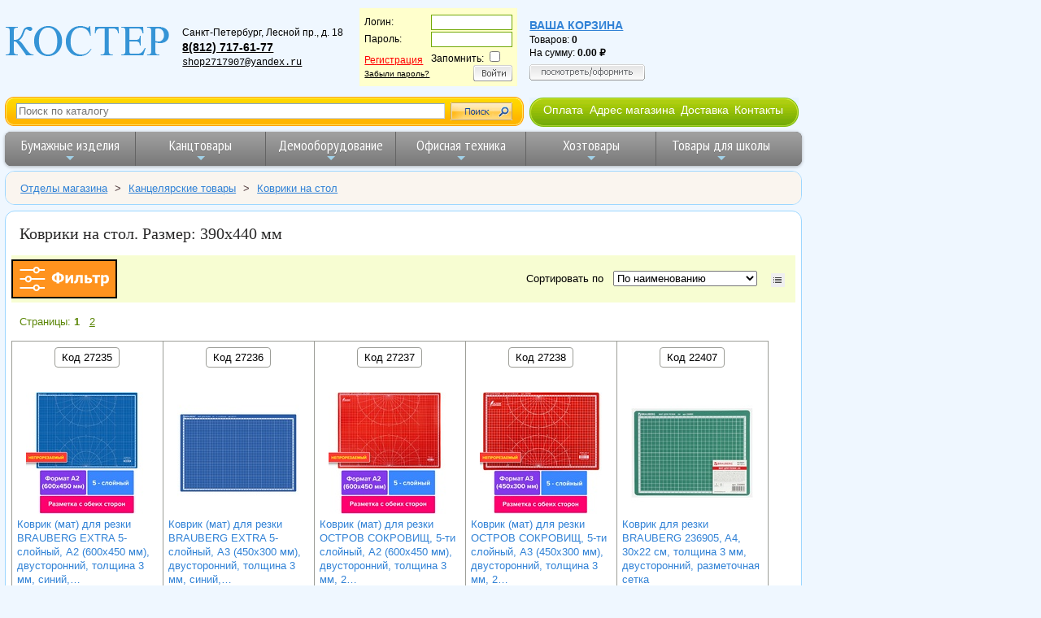

--- FILE ---
content_type: text/html; charset=UTF-8
request_url: https://www.shop.kostyor.ru/filter/696-4051/
body_size: 11355
content:
<!doctype html>
<html lang="ru">
<head prefix="og: http://ogp.me/ns# fb: http://ogp.me/ns/fb# product: http://ogp.me/ns/product#">

    <!-- Global site tag (gtag.js) - Google Analytics
    <script async src="https://www.googletagmanager.com/gtag/js?id=UA-158528510-2"></script>
    <script>
        window.dataLayer = window.dataLayer || [];
        function gtag(){dataLayer.push(arguments);}
        gtag('js', new Date());

        gtag('config', 'UA-158528510-2');
    </script>-->
    <!-- Global site tag (gtag.js) - Google Analytics -->
    <script async src="https://www.googletagmanager.com/gtag/js?id=G-7KE9583M0W"></script>
    <script>
        window.dataLayer = window.dataLayer || [];
        function gtag(){dataLayer.push(arguments);}
        gtag('js', new Date());

        gtag('config', 'G-7KE9583M0W');
    </script>

    <title>Коврики на стол. Размер: 390х440 мм</title>
    <meta charset="utf-8" />
    <meta name="viewport" content="width=device-width, initial-scale=1">
    <link rel="icon" href="https://shop.kostyor.ru/favicon.svg" type="image/svg" />
        <meta name="description" content="Коврики на стол. Размер: 390х440 мм">
    <link rel="next" href="https://www.shop.kostyor.ru/filter/696-4051/page/2/"/>
<link rel="canonical" href="https://www.shop.kostyor.ru/filter/696-4051/"/>
    <meta name="yandex-verification" content="2a70fcbc6dff2ac7" />
    <link rel="stylesheet" href="/styles/main1610701232974.css" />
    <link rel="stylesheet" href="/styles/Vendor/vendor1615543076714.css" />
    <link rel="preconnect" href="https://fonts.gstatic.com">
    <link href="https://fonts.googleapis.com/css2?family=Marmelad&amp;family=PT+Sans+Narrow:wght@400;700&amp;display=swap" rel="stylesheet">
    <script src="https://ajax.googleapis.com/ajax/libs/jquery/3.4.1/jquery.min.js"></script>
    <script src="/js/jquery-ui-1.12.1/jquery-ui.min.js"></script>

    <!-- разрешить элементы HTML5 в IE7+8 -->
    <!--[if lt IE 9]>
    <script src="/js/html5shiv.min.js"></script>
    <![endif]-->

</head>
<body>
<div class="page-wrapper-wo-lft-menu">
    <div class="main-head">
        
<div style="display: flex; flex-flow: row wrap; align-items: center; align-content: flex-start; background-color: #eff7ff; width: 100%;">
    <div itemscope itemtype="https://schema.org/Organization" style="display: flex; flex-flow: row wrap; align-items: center;">
        <a itemprop="url" href="https://www.shop.kostyor.ru/">
            <img itemprop="logo" srcset="/img/logo-90w.png 90w,
                                         /img/logo-130w.png 130w,
                                         /img/logo-204w.png 204w"
                                 sizes="(max-width: 480px) 90px,
                                        (max-width: 1279px) 130px,
                                        204px"
                 src="/img/logo.gif" alt="логотип ООО &laquo;КОСТЕР&raquo;"
                 style="border: none;">
        </a>
        <meta itemprop="name" content="ООО&nbsp;&laquo;КОСТЕР&raquo;" />
        <div id="address">
            <div itemprop="address" itemscope itemtype="https://schema.org/PostalAddress">
                <span itemprop="addressLocality">Санкт-Петербург</span>,
                <span itemprop="streetAddress">Лесной пр., д. 18</span><br>
            </div>
            <span itemprop="telephone" style="font-size: 1.2em"><a href="tel:+78127176177">8(812)&nbsp;717-61-77</a></span>
            <!--<span itemprop="telephone" style="font-size: 1.2em"><a href="tel:+79119216210">8 (911) 921-62-10</a></span>--><br>
            <!--<span itemprop="telephone" style="font-size: 1.2em"><a href="tel:88002014416">8 800 201-44-16</a></span><br>-->
            <a href="mailto:shop2717907@yandex.ru" itemprop="email" style="font-weight: normal; font-family: Courier, 'Courier New', serif;">shop2717907@yandex.ru</a>
        </div>
    </div>


    <div id="address1">
<form action="/" method="post" id="login_form">
<input type="hidden" name="c" value="choise">
<table border="0" cellpadding="1" cellspacing="0">
		<tr>
			<td>Логин:</td>
			<td><input type="text" name="login" style="border:1px solid #73aa07;background: #fff;color:#1c1c1c;width:100px"></td>
		</tr><tr>
			<td>Пароль:</td>
			<td><input type="password" name="password" style="border:1px solid #73aa07;background: #fff;color:#1c1c1c;width:100px"></td>
		</tr>
		<tr>
			<td><a href="/?c=reg" class="register">Регистрация</a><br>
			<a style="color:#000;font-size:10px;text-decoration:underline" href="/?c=pass-restore">Забыли пароль?</a>
			</td>
			<td>Запомнить:
			<input type="checkbox" name="remember"><br>
			<div align="right"><a href="#" onclick="document.getElementById('login_form').submit();"><img src="/img/login_btn.png" onmouseover="this.src='/img/login_btn_hover.png';" onmouseout="this.src='/img/login_btn.png';" alt="Войти" title="Войти" border="0"></a></div>
			</td>
		</tr>
	</table></form></div>
    <div id="address2"><a href="/?c=korzina" class="korzina">Ваша корзина</a><br>Товаров: <span style="font-weight: bold;" id="qty_in_basket">0</span><br>
На сумму: <span class="price price--basket" style="font-weight: bold;" id="basket_sum">0.00</span><br/>
<a style="position: relative; display: block; padding-top: 6px;" href="/?c=korzina">
    <img border="0" src="/img/show_cart_btn.png"
         onmouseover="this.src='/img/show_cart_btn_hover.png';"
         onmouseout="this.src='/img/show_cart_btn.png';"
         alt="Посмотреть/оформить">
</a></div>
</div>

<div style="display: flex; flex-wrap: wrap; margin-top: .5em; margin-bottom: .5em;">

    <form class="site-search-form" action="/">
        <img src="/img/s_bg1.gif">
        <input type="hidden" name="c" value="search">
        <input id="autocomplete" class="text site-search-form__autocomplete" name="what" placeholder="Поиск по каталогу">
        <input type="submit" value="">
        <img src="/img/s_bg2.gif">
    </form>

    <nav class="about-menu-container">
        <img src="/img/hmenu1.jpg" alt="menu decoration image">
        <ul class="about-menu">
            <li><a href="/help.php">Оплата</a></li>
            <li><a href="/samovyvoz.php">Адрес магазина</a></li>
            <li><a href="/dostavka.php">Доставка</a></li>
            <li><a href="/about.php">Контакты</a></li>
        </ul>
        <img src="/img/hmenu2.jpg" alt="menu decoration image">
    </nav>
</div>
<nav class="main-nav" role="navigation" style="max-width: 980px;">

    <!-- Mobile menu toggle button (hamburger/x icon) -->
    <input id="main-menu-state" type="checkbox" />
    <label class="main-menu-btn" for="main-menu-state">
        <span class="main-menu-btn-icon"></span> Toggle main menu visibility
    </label>

    <ul id="main-menu" class="sm sm-blue">
        <li class="has-mega-menu"><a href="/cat_paper.php">Бумажные изделия</a>
            <ul class="mega-menu">
                <li>
                    <div class="column-1-3">
                        <ul>
                            <li><a href="/?part=100&amp;c=view">Бумага для оргтехники</a></li>
                            <li><a href="/?part=106&amp;c=view">Бумага писчая</a></li>
                            <li><a href="/?part=81&amp;c=view">Калька</a></li>
                            <li><a href="/?part=687&amp;c=view">Миллиметровка</a></li>
                            <li><a href="/?part=154&amp;c=view">Бумага копировальная</a></li>
                            <li><a href="/?part=101&amp;c=view">Бумага для плоттеров</a></li>
                            <li><a href="/?part=649&amp;c=view">Ватман</a></li>
                            <li><a href="/?part=122&amp;c=view">Фотобумага</a></li>
                            <li><a href="/?part=369&amp;c=view">Дизайн-бумага</a></li>
                        </ul>
                        <ul>
                            <li><a href="/?part=674&amp;c=view">Бумага цветная для творчества</a></li>
                            <li><a href="/?part=672&amp;c=view">Альбомы для рисования</a></li>
                            <li><a href="/?part=686&amp;c=view">Папки для рисования</a></li>
                            <li><a href="/?part=648&amp;c=view">Папки для черчения</a></li>
                        </ul>
                    </div>
                    <div class="column-1-3">
                        <ul>
                            <li><a href="/?part=68&amp;c=view">Тетради</a></li>
                            <li><a href="/?part=60&amp;c=view">Блокноты</a></li>
                            <li><a href="/?part=774&amp;c=view">Блокноты для флипчартов</a></li>
                        </ul>
                        <ul>
                            <li><a href="/?part=115&amp;c=view">Книги канцелярские</a></li>
                            <li><a href="/includes/include115.php?part=115&amp;pr=7">Книги специализированные</a></li>
                        </ul>
                        <ul>
                            <li><a href="/catalog/self-adhesive-labels/">Самоклеящиеся этикетки</a></li>
                        </ul>
                        <ul>
                            <li><a href="/?part=83&amp;c=view">Конверты и почтовые пакеты</a></li>
                        </ul>
                        <ul>
                            <li><a href="/?part=69&amp;c=view">Бланки бухгалтерские</a></li>
                        </ul>
                    </div>
                    <div class="column-1-3">
                        <ul>
                            <li><a href="/?part=63&amp;c=view">Ежедневники</a></li>
                            <li><a href="/includes/include63.php?part=63&amp;pr=7">Еженедельники</a></li>
                        </ul>
                        <ul>
                            <li><a href="/?part=74&amp;c=view">Алфавитные, телефонные книги</a></li>
                        </ul>
                        <ul>
                            <li><a href="/?part=75&amp;c=view">Бумага для записей</a></li>
                            <li><a href="/?part=166&amp;c=view">Стикеры</a></li>
                        </ul>
                        <ul>
                            <li><a href="/?part=82&amp;c=view">Календари</a></li>
                        </ul>
                        <ul>
                            <li><a href="/?part=109&amp;c=view">Чековая лента</a></li>
                        </ul>
                        <ul>
                            <li><a href="/?part=17&amp;c=view">Открытки, грамоты и дипломы</a></li>
                        </ul>
                        <ul>
                            <li><a href="/?part=749&amp;c=view">Бумага для факса</a></li>
                        </ul>
                    </div>
                </li>
            </ul>
        </li>
        <li class="has-mega-menu"><a href="/cat_kanc.php">Канцтовары</a>
            <ul class="mega-menu">
                <li>
                    <div class="column-1-3">
<!--                        <h2>КАНЦЕЛЯРСКИЕ МЕЛОЧИ</h2>-->
                        <ul>
                            <li><a href="/?part=670&amp;c=view">Зажимы для бумаг</a></li>
                            <li><a href="/?part=187&amp;c=view">Кнопки</a></li>
                            <li><a href="/?part=646&amp;c=view">Скобы для степлера</a></li>
                            <li><a href="/?part=145&amp;c=view">Скрепки</a></li>
                            <li><a href="/?part=653&amp;c=view">Резинки для денег</a></li>
                            <li><a href="/?part=620&amp;c=view">Шилья</a></li>
                        </ul>
<!--                        <h2>КОНТОРСКОЕ ОБОРУДОВАНИЕ</h2>-->
                        <ul>
                            <li><a href="/?part=73&amp;c=view">Дыроколы</a></li>
                            <li><a href="/?part=158&amp;c=view">Степлеры</a></li>
                            <li><a href="/?part=647&amp;c=view">Антистеплеры</a></li>
                            <li><a href="/?part=153&amp;c=view">Ножницы</a></li>
                            <li><a href="/?part=745&amp;c=view">Ножи канцелярские</a></li>
                            <li><a href="/?part=88&amp;c=view">Точилки</a></li>
                        </ul>
                    </div>

                    <div class="column-1-3">
<!--                        <h2><a href="/cat-writing-tools.php">ПИСЬМЕННЫЕ ПРИНАДЛЕЖНОСТИ</a></h2>-->
                        <ul>
                            <li><a href="/cat-writing-tools.php">Письменные принадлежности</a></li>
                        </ul>
                        <ul>
                            <li style="margin-bottom: 5px;"><a href="/catalog/pens/">Ручки</a></li>
                            <li style="margin-bottom: 5px;"><a href="/catalog/pencils/">Карандаши</a></li>
                            <li style="margin-bottom: 5px;"><a href="/categories-static/markers.php">Маркеры</a></li>
                            <li style="margin-bottom: 5px;"><a href="/?part=192&amp;c=view">Фломастеры</a></li>
                            <li><a href="/?part=193&amp;c=view">Текстовыделители</a></li>
                        </ul>
                        <ul>
                            <li><a href="/?part=147&amp;c=view">Стержни для ручек</a></li>
                            <li><a href="/?part=698&amp;c=view">Чернила</a></li>
                        </ul>
<!--                        <h2>КОРРЕКТИРУЮЩИЕ СРЕДСТВА</h2>-->
                        <ul>
                            <li><a href="/?part=114&amp;c=view">Корректоры для текста</a></li>
                        </ul>
                        <ul>
                            <li><a href="/catalog/glue/">Клей</a></li>
                            <li><a href="/catalog/adhesive-tapes/">Клейкие ленты и диспенсеры</a></li>
                        </ul>
                    </div>
                    <div class="column-1-3">
                        <ul>
                            <li><a href="/?c=tree&amp;category=286">Папки</a></li>
                            <li><a href="/?part=183&amp;c=view">Файлы</a></li>
                            <li><a href="/?part=66&amp;c=view">Планшеты</a></li>
                            <li><a href="/?part=667&amp;c=view">Короба архивные</a></li>
                        </ul>

<!--                        <h2>НАСТОЛЬНЫЕ АКСЕССУАРЫ</h2>-->
                        <ul>
                            <li><a href="/?part=144&amp;c=view">Настольные наборы</a>
                            <li><a href="/?part=750&amp;c=view">Подставки для канц. принадлежностей</a></li>
                            <li><a href="/?part=696&amp;c=view">Коврики на стол</a></li>
                            <li><a href="/?part=86&amp;c=view">Лотки и накопители для бумаг</a></li>
                            <li><a href="/?c=tree&amp;category=300">Картотеки</a></li>
                        </ul>
                        <ul style="margin-top: 15px; margin-bottom: 15px;">
                            <li><a href="/catalog/pechati-i-shtampy/">Штемпельная продукция</a></li>
                        </ul>
                    </div>
                </li>
            </ul>
        </li>
        <li class="has-mega-menu"><a href="/cat_board.php">Демооборудование</a>
            <ul class="mega-menu">
                <li>
                    <div class="column-1-3">
                        <h2>ОФИСНЫЕ ДОСКИ</h2>
                        <ul>
                            <li><a href="/?part=148&amp;c=view">Магнитно-маркерные доски</a></li>
                            <li><a href="/includes/include148.php?part=148&amp;pr=9">Поворотные двухсторонние вращающиеся</a></li>
                            <li><a href="/?part=639&amp;c=view">Школьные меловые доски</a></li>
                            <li><a href="/?part=638&amp;c=view">Стеклянные доски</a></li>
                            <li><a href="/?part=747&amp;c=view">Пробковые доски</a></li>
                            <li><a href="/?part=197&amp;c=view">Флипчарты</a></li>
                            <li><a href="/includes/include148.php?part=148&amp;pr=14">Доски для детей</a></li>
                            <li><a href="/categories-static/board-accessories.php">Принадлежности для досок</a></li>
                        </ul>
                    </div>
                    <div class="column-1-3">
                        <ul>
                            <li><a href="/?part=690&amp;c=view">Бейджи</a></li>
                            <li><a href="/?part=176&amp;c=view">Демонстрационные системы</a></li>
                            <li><a href="/includes/include176.php?part=176&amp;pr=11">Стенды для информации</a></li>
                            <li><a href="/includes/include176.php?part=176&amp;pr=25">Информационные таблички</a></li>
                            <li><a href="/includes/include176.php?part=176&amp;pr=3">Держатели для ценника</a></li>
                            <li><a href="/includes/include176.php?part=176&amp;pr=1">Подставки настольные</a></li>
                            <li><a href="/includes/include176.php?part=176&amp;pr=2">Карманы настенные</a></li>
                            <li><a href="/?part=208&amp;c=view">Рамки для сертификатов</a></li>
                        </ul>
                    </div>
                    <div class="column-1-3">
                        <ul>
                            <li><a href="/?part=7&amp;c=view">Экраны для проекторов</a></li>
                            <li><a href="/includes/include176.php?part=176&amp;pr=12">Указки лазерные</a></li>
                        </ul>
                    </div>
                </li>
            </ul>
        </li>
        <li class="has-mega-menu"><a href="/cat_office.php">Офисная техника</a>
            <ul class="mega-menu">
                <li>
                    <div class="column-1-3">
                        <h2><a href="/?part=6&amp;c=view">КАЛЬКУЛЯТОРЫ</a></h2>
                        <ul>
                                    <li><a href="/filter/6-2740/">Настольные</a></li>
                                    <li><a href="/filter/6-2743/">Карманные</a></li>
                                    <li><a href="/filter/6-2745/">Инженерные</a></li>
                                    <li><a href="/filter/6-2746/">С печатающим устройством</a></li>
                                    <li><a href="/filter/6-6529/">Ролики для калькуляторов</a></li>
                        </ul>
<br>
                        <ul>
                            <li><a href="/?part=54&amp;c=view">Батарейки, аккумуляторы</a></li>
                        </ul>
                    </div>
                    <div class="column-1-3">
                        <h2><a href="/?c=tree&amp;category=388">КОМПЬЮТЕРНЫЕ АКСЕССУАРЫ</a></h2>
                        <ul>
                            <li><a href="/?part=142&amp;c=view">Компакт-диски</a></li>
                            <li><a href="/?part=52&amp;c=view">USB Flash память</a></li>
                        </ul>
                        <h2><a href="/?c=tree&amp;category=445">ТОРГОВОЕ ОБОРУДОВАНИЕ</a></h2>
                        <ul>
                            <li><a href="/?part=59&amp;c=view">Этикет-пистолеты</a></li>
                            <li><a href="/?part=224&amp;c=view">Этикет-лента для этикет-пистолета</a></li>
                            <li><a href="/?part=206&amp;c=view">Ролики красящие для этикет-пистолета</a></li>
                        </ul>
                        <ul>
                            <li><a href="/?part=223&amp;c=view">Этикет-принтеры</a></li>
                            <li><a href="/?part=207&amp;c=view">Картриджи для этикет-принтеров</a></li>
                            <li><a href="/?part=449&amp;c=view">Термоэтикетки</a></li>
                        </ul>
                    </div>
                    <div class="column-1-3">
                        <h2><a href="/cat_pereplet.php">ОБОРУДОВАНИЕ ДЛЯ ПЕРЕПЛЕТА</a></h2>
                        <ul><li><a href="/?part=185&amp;c=view">Переплетные машины</a></li></ul>
                        <ul><li><a href="/?part=171&amp;c=view">Обложки для переплета</a></li></ul>
                        <ul><li><a href="/?part=188&amp;c=view">Пружины для переплета</a></li></ul>
                        <ul><li><a href="/?part=186&amp;c=view">Ламинаторы</a></li></ul>
                        <ul><li><a href="/?part=175&amp;c=view">Пленка для ламинирования</a></li></ul>
                        <ul><li><a href="/?part=203&amp;c=view">Резаки для бумаги</a></li></ul>
                      </div>
                </li>
            </ul>
        </li>
        <li class="has-mega-menu"><a href="/?c=tree&amp;category=4">Хозтовары</a>
            <ul class="mega-menu">
                <li>
                    <div class="column-1-3">
                        <h2><a href="/?c=tree&amp;category=274">БУМАЖНАЯ ПРОДУКЦИЯ И ДЕРЖАТЕЛИ</a></h2>
                        <ul>
                            <li><a href="/?part=155&amp;c=view">Туалетная бумага офисно-бытовая</a></li>
                            <li><a href="/?part=766&amp;c=view">Туалетная бумага профессиональная</a></li>
                            <li><a href="/?part=404&amp;c=view">Полотенца бумажные бытовые</a></li>
                            <li><a href="/?part=405&amp;c=view">Полотенца бумажные профессиональные</a></li>
                            <li><a href="/?part=403&amp;c=view">Салфетки бумажные для сервировки стола</a></li>
                            <li><a href="/?part=275&amp;c=view">Бумажные скатерти</a></li>
                        </ul>
                        <h2><a href="/?c=tree&amp;category=5">БЫТОВАЯ И ПРОФЕССИОНАЛЬНАЯ ХИМИЯ</a></h2>
                        <ul>
                            <li><a href="/?c=tree&amp;category=367">Освежители воздуха</a></li>
                            <li><a href="/?c=tree&amp;category=2">Профессиональная химия</a></li>
                            <li><a href="/?c=tree&amp;category=8">Средства для кухни</a></li>
                            <li><a href="/?part=9&amp;c=view">Средства для сантехники и кафеля</a></li>
                            <li><a href="/?c=tree&amp;category=439">Стиральные порошки и кондиционеры</a></li>
                            <li><a href="/?c=tree&amp;category=3">Чистящие средства</a></li>
                        </ul>
                    </div>
                    <div class="column-1-3">
                        <h2><a href="/?c=tree&amp;category=402">МЫЛО</a></h2>
                        <ul>
                            <li><a href="/?part=242&amp;c=view">Дозаторы и картриджи с мылом</a></li>
                            <li><a href="/?part=241&amp;c=view">Жидкое мыло</a></li>
                            <li><a href="/?part=170&amp;c=view">Мыло твердое</a></li>
                        </ul>
                        <h2><a href="/?c=tree&amp;category=236">КОСМЕТИКА И УХОД ЗА ТЕЛОМ</a></h2>
                        <ul>
                            <li><a href="/?c=tree&amp;category=55">Ватные и бумажные изделия</a></li>
                            <li><a href="/?part=35&amp;c=view">Антисептические средства</a></li>
                        </ul>
                        <h2><a href="/?c=tree&amp;category=309">ПОСУДА И АКСЕССУАРЫ</a></h2>
                        <ul>
                            <li><a href="/?part=143&amp;c=view">Одноразовая посуда</a></li>
                        </ul>
                        <h2><a href="/?c=tree&amp;category=273">ПАКЕТЫ И ЕМКОСТИ ДЛЯ МУСОРА</a></h2>
                        <ul>
                            <li><a href="/?part=157&amp;c=view">Корзины для бумаг</a></li>
                            <li><a href="/?part=209&amp;c=view">Пакеты для мусора</a></li>
                            <li><a href="/?part=278&amp;c=view">Ведра для бытового мусора</a></li>
                        </ul>
                    </div>
                    <div class="column-1-3">
                        <h2><a href="/?c=tree&amp;category=14">УБОРОЧНЫЙ ИНВЕНТАРЬ</a></h2>
                        <ul>
                            <li><a href="/?c=tree&amp;category=174">Губки и салфетки для кухни</a></li>
                            <li><a href="/?part=210&amp;c=view">Инвентарь для мытья стекол</a></li>
                            <li><a href="/?part=261&amp;c=view">Инвентарь для туалетов и ванных комнат</a></li>
                            <li><a href="/?c=tree&amp;category=252">Инвентарь для уборки пола</a></li>
                            <li><a href="/?c=tree&amp;category=272">Перчатки и рукавицы</a></li>
                            <li><a href="/?part=248&amp;c=view">Технические ткани и полотенца</a></li>
                        </ul>
                        <ul>
                            <li><a href="/?c=tree&amp;category=264">Товары для уборки улиц</a></li>
                            <li><a href="/?c=tree&amp;category=392">Спецодежда</a></li>
                            <li><a href="/?c=tree&amp;category=361">Электротовары и свет</a></li>
                        </ul>
                        <h2><a href="/?c=tree&amp;category=280">ТОВАРЫ ДЛЯ УПАКОВКИ</a></h2>
                        <ul style="margin-top: 25px;">
                            <li><a href="/?part=776&amp;c=view" >Маски медицинские</a></li>
                        </ul>
                    </div>
                </li>
            </ul>
        </li>
        <li class="has-mega-menu"><a href="/categories-static/school.php">Товары для школы</a>
            <ul class="mega-menu">
                <li>
                    <div class="column-1-3">
                        <ul>
                            <li><a href="/includes/include68.php?part=68&amp;pr=16">Тетради</a></li>
                            <li><a href="/?part=629&amp;c=view">Папки для тетрадей</a></li>
                            <li><a href="/?part=679&amp;c=view">Папки для рисунков, чертежей и нот</a></li>
                            <li><a href="/?part=661&amp;c=view">Обложки для тетрадей и учебников</a></li>
                            <li><a href="/?part=725&amp;c=view">Дневники школьные</a></li>
                            <li><a href="/?part=166&amp;c=view">Бумага для заметок</a></li>
                            <li><a href="/?part=641&amp;c=view">Расписания уроков</a></li>
                            <li><a href="/?part=726&amp;c=view">Классные журналы</a></li>
                        </ul>
                        <h2><a href="/cat-writing-tools.php">ПИСЬМЕННЫЕ ПРИНАДЛЕЖНОСТИ</a></h2>
                        <ul>
                            <li><a href="/catalog/pencils/">Карандаши</a></li>
                            <li><a href="/?part=67&amp;c=view">Ручки</a></li>
                            <li><a href="/categories-static/markers.php">Маркеры</a></li>
                            <li><a href="/?part=192&amp;c=view">Фломастеры</a></li>
                            <li><a href="/?part=193&amp;c=view">Текстовыделители</a></li>
                        </ul>
                        <ul>
                            <li><a href="/?part=147&amp;c=view">Стержни</a></li>
                            <li><a href="/?part=698&amp;c=view">Чернила</a></li>
                        </ul>
                    </div>
                    <div class="column-1-3">
                        <h2><a href="/categories-static/art.php">ТОВАРЫ ДЛЯ ТВОРЧЕСТВА</a></h2>
                        <ul>
                            <li><a href="/catalog/drawing/">Принадлежности для рисования</a></li>
                            <li><a href="/?part=674&amp;c=view">Бумага цветная для творчества</a></li>
                            <li><a href="/?part=669&amp;c=view">Картон</a></li>
                            <li><a href="/catalog/glue/">Клей</a></li>
                            <li><a href="/?part=676&amp;c=view">Мел</a></li>
                            <li><a href="/?part=153&amp;c=view">Ножницы</a></li>
                            <li><a href="/?part=745&amp;c=view">Ножи канцелярские</a></li>
                            <li><a href="/?part=671&amp;c=view">Пластилин</a></li>
                        </ul>
                        <h2><a href="/?part=144&amp;c=view">НАСТОЛЬНЫЕ АКСЕССУАРЫ</a></h2>
                        <ul>
                            <li><a href="/?part=756&amp;c=view">Подставки для книг</a></li>
                            <li><a href="/?part=750&amp;c=view">Подставки для карандашей</a></li>
                            <li><a href="/?part=697&amp;c=view">Канцелярские наборы</a></li>
                            <li><a href="/?part=696&amp;c=view">Коврики на стол</a></li>
                        </ul>
                        <ul>
                            <li><a href="/?part=6&amp;c=view">Калькуляторы</a></li>
                        </ul>
                    </div>
                    <div class="column-1-3">
                        <h2><a href="/catalog/prinadlezhnosti-dlya-chercheniya/">ПРИНАДЛЕЖНОСТИ ДЛЯ ЧЕРЧЕНИЯ</a></h2>
                        <ul>
                            <li><a href="/?part=649&amp;c=view">Ватман</a></li>
                            <li><a href="/?part=677&amp;c=view">Готовальни, циркули</a></li>
                            <li><a href="/?part=652&amp;c=view">Грифели</a></li>
                            <li><a href="/?part=81&amp;c=view">Калька</a></li>
                            <li><a href="/catalog/pencils/">Карандаши</a></li>
                            <li><a href="/?part=165&amp;c=view">Ластики, стирательные резинки</a></li>
                            <li><a href="/includes/include116.php?part=116&amp;pr=37">Линейки</a></li>
                            <li><a href="/?part=648&amp;c=view">Папки для черчения</a></li>
                            <li><a href="/?part=88&amp;c=view">Точилки</a></li>
                            <li><a href="/?part=764&amp;c=view">Тубусы</a></li>
                            <li><a href="/?part=748&amp;c=view">Тушь чертежная</a></li>
                            <li><a href="/?part=757&amp;c=view">Чертежные доски</a></li>
                        </ul>
                        <ul>
                            <li><a href="/?part=755&amp;c=view">Пеналы</a></li>
                        </ul>
                    </div>
                </li>
            </ul>
        </li>
    </ul>
</nav>


    </div>


        <nav class="nav-breadcrumbs">
    <div class="outer" style="margin: 0; padding: 0;">
         <ul class="breadcrumbs" itemscope itemtype="https://schema.org/BreadcrumbList">
            <li itemprop="itemListElement" itemscope itemtype="https://schema.org/ListItem">
            <a itemprop="item" href="/">
                <span itemprop="name">Отделы магазина</span>
                <meta itemprop="position" content="1">
            </a>
                            <span style="padding: 0;">&gt;</span>
                    </li>
            <li itemprop="itemListElement" itemscope itemtype="https://schema.org/ListItem">
            <a itemprop="item" href="/cat_kanc.php">
                <span itemprop="name">Канцелярские товары</span>
                <meta itemprop="position" content="2">
            </a>
                            <span style="padding: 0;">&gt;</span>
                    </li>
            <li itemprop="itemListElement" itemscope itemtype="https://schema.org/ListItem">
            <a itemprop="item" href="/?part=696&amp;c=view">
                <span itemprop="name">Коврики на стол</span>
                <meta itemprop="position" content="3">
            </a>
                    </li>
    </ul>    </div>
</nav>
       
<nav class="side">
    </nav><!-- конец left menu -->

<div class="content">
    <div class="outer">
    <h1>Коврики на стол. Размер: 390х440 мм</h1>

<div class="products-sort-header">
        <button class="btn__filter" onclick="showFilter();"></button>
        <div>
        <label for="sortKind">Сортировать по&nbsp;&nbsp;</label>
        <select id="sortKind" onchange="sort(this);">
            <option value="0" >По наименованию</option>
            <option value="ASC" >Цене, сначала недорогие</option>
            <option value="DESC" >Цене, сначала дорогие</option>
        </select>
                <button class="btn__products-view-mode btn__products-view-mode--list" value="table" onclick="changeViewMode(this.value)"></button>

    </div>
</div>
        <div class="pages">
        <span>Страницы: </span>
                                    <strong>1</strong>
            &nbsp;
                                    <a class="page" href="/filter/696-4051/page/2/">2</a>
            &nbsp;
            </div>
<script src="/js/main.js"></script>
                                                                                        <div class="sort_table">
    <button class="copy-to-clipboard-button" data-product-id="27235" onclick="copyIdToClipboard(this)">Код 27235</button>
    <br/>
            <a href="/images/cat/696/fs/27235.jpg" class="with-caption image-link"
           title="Коврик (мат) для резки BRAUBERG EXTRA 5-слойный, А2 (600х450 мм), двусторонний, толщина 3 мм, синий,&hellip;">
            <img src="/images/cat/696/s150/27235.jpg" class="img-width-150"
                 alt="Коврик (мат) для резки BRAUBERG EXTRA 5-слойный, А2 (600х450 мм), двусторонний, толщина 3 мм, синий,&hellip;">
        </a>
        <a href="/?view=27235&amp;c=detail" class="tiles-product-name">Коврик (мат) для резки BRAUBERG EXTRA 5-слойный, А2 (600х450 мм), двусторонний, толщина 3 мм, синий,&hellip;</a>
            <p class="minor-description minor-description--tiles">В упаковке: 12 шт.</p>
                <div style="position: absolute; bottom: 3px;">
                        <span id="price27235" data-product-id="27235" class="price" style="display: block; margin-bottom: 3px;">1300.00</span>
            <p class="minor-description" style="text-indent: 0; margin: 0;">Цена за штуку</p>
                            <div id="responseDisplay27235" class="add-to-basket-group">
                    <div class="numstepper" id="ns27235" style="display: inline-block; margin-top: .5rem;">
                        <input id="qty27235" type="number" min="1" step="1" data-product-id="27235"
                                >
                    </div>
                    <input type="image" src="/img/btn-add-to-basket.gif" id="btnAddToBasket27235"
                           alt="Положить в корзину" title="Положить в корзину"
                           onclick="let qty = document.getElementById('qty27235').value; addToBasket(27235, qty);">
                </div>
                    </div>
    </div>
<script>
    productsOnPageData[27235] =
        {
            "productId": 27235,
            "packageQty": 12,
            "minSaleQty": 1,
            "discountQuantities": [0, 0, 0],
            "price": 1300,
            "discountPrices": [0, 0, 0],
            "UnitName": "шт."
        };
</script>                                            <div class="sort_table">
    <button class="copy-to-clipboard-button" data-product-id="27236" onclick="copyIdToClipboard(this)">Код 27236</button>
    <br/>
            <a href="/images/cat/696/fs/27236.jpg" class="with-caption image-link"
           title="Коврик (мат) для резки BRAUBERG EXTRA 5-слойный, А3 (450х300 мм), двусторонний, толщина 3 мм, синий,&hellip;">
            <img src="/images/cat/696/s150/27236.jpg" class="img-width-150"
                 alt="Коврик (мат) для резки BRAUBERG EXTRA 5-слойный, А3 (450х300 мм), двусторонний, толщина 3 мм, синий,&hellip;">
        </a>
        <a href="/?view=27236&amp;c=detail" class="tiles-product-name">Коврик (мат) для резки BRAUBERG EXTRA 5-слойный, А3 (450х300 мм), двусторонний, толщина 3 мм, синий,&hellip;</a>
            <p class="minor-description minor-description--tiles">В упаковке: 12 шт.</p>
                <div style="position: absolute; bottom: 3px;">
                        <span id="price27236" data-product-id="27236" class="price" style="display: block; margin-bottom: 3px;">680.00</span>
            <p class="minor-description" style="text-indent: 0; margin: 0;">Цена за штуку</p>
                            <div id="responseDisplay27236" class="add-to-basket-group">
                    <div class="numstepper" id="ns27236" style="display: inline-block; margin-top: .5rem;">
                        <input id="qty27236" type="number" min="1" step="1" data-product-id="27236"
                                >
                    </div>
                    <input type="image" src="/img/btn-add-to-basket.gif" id="btnAddToBasket27236"
                           alt="Положить в корзину" title="Положить в корзину"
                           onclick="let qty = document.getElementById('qty27236').value; addToBasket(27236, qty);">
                </div>
                    </div>
    </div>
<script>
    productsOnPageData[27236] =
        {
            "productId": 27236,
            "packageQty": 12,
            "minSaleQty": 1,
            "discountQuantities": [0, 0, 0],
            "price": 680,
            "discountPrices": [0, 0, 0],
            "UnitName": "шт."
        };
</script>                                            <div class="sort_table">
    <button class="copy-to-clipboard-button" data-product-id="27237" onclick="copyIdToClipboard(this)">Код 27237</button>
    <br/>
            <a href="/images/cat/696/fs/27237.jpg" class="with-caption image-link"
           title="Коврик (мат) для резки ОСТРОВ СОКРОВИЩ, 5-ти слойный, А2 (600х450 мм), двусторонний, толщина 3 мм, 2&hellip;">
            <img src="/images/cat/696/s150/27237.jpg" class="img-width-150"
                 alt="Коврик (мат) для резки ОСТРОВ СОКРОВИЩ, 5-ти слойный, А2 (600х450 мм), двусторонний, толщина 3 мм, 2&hellip;">
        </a>
        <a href="/?view=27237&amp;c=detail" class="tiles-product-name">Коврик (мат) для резки ОСТРОВ СОКРОВИЩ, 5-ти слойный, А2 (600х450 мм), двусторонний, толщина 3 мм, 2&hellip;</a>
            <p class="minor-description minor-description--tiles">В упаковке: 18 шт.</p>
                <div style="position: absolute; bottom: 3px;">
                        <span id="price27237" data-product-id="27237" class="price" style="display: block; margin-bottom: 3px;">1080.00</span>
            <p class="minor-description" style="text-indent: 0; margin: 0;">Цена за штуку</p>
                            <div id="responseDisplay27237" class="add-to-basket-group">
                    <div class="numstepper" id="ns27237" style="display: inline-block; margin-top: .5rem;">
                        <input id="qty27237" type="number" min="1" step="1" data-product-id="27237"
                                >
                    </div>
                    <input type="image" src="/img/btn-add-to-basket.gif" id="btnAddToBasket27237"
                           alt="Положить в корзину" title="Положить в корзину"
                           onclick="let qty = document.getElementById('qty27237').value; addToBasket(27237, qty);">
                </div>
                    </div>
    </div>
<script>
    productsOnPageData[27237] =
        {
            "productId": 27237,
            "packageQty": 18,
            "minSaleQty": 1,
            "discountQuantities": [0, 0, 0],
            "price": 1080,
            "discountPrices": [0, 0, 0],
            "UnitName": "шт."
        };
</script>                                            <div class="sort_table">
    <button class="copy-to-clipboard-button" data-product-id="27238" onclick="copyIdToClipboard(this)">Код 27238</button>
    <br/>
            <a href="/images/cat/696/fs/27238.jpg" class="with-caption image-link"
           title="Коврик (мат) для резки ОСТРОВ СОКРОВИЩ, 5-ти слойный, А3 (450х300 мм), двусторонний, толщина 3 мм, 2&hellip;">
            <img src="/images/cat/696/s150/27238.jpg" class="img-width-150"
                 alt="Коврик (мат) для резки ОСТРОВ СОКРОВИЩ, 5-ти слойный, А3 (450х300 мм), двусторонний, толщина 3 мм, 2&hellip;">
        </a>
        <a href="/?view=27238&amp;c=detail" class="tiles-product-name">Коврик (мат) для резки ОСТРОВ СОКРОВИЩ, 5-ти слойный, А3 (450х300 мм), двусторонний, толщина 3 мм, 2&hellip;</a>
            <p class="minor-description minor-description--tiles">В упаковке: 12 шт.</p>
                <div style="position: absolute; bottom: 3px;">
                        <span id="price27238" data-product-id="27238" class="price" style="display: block; margin-bottom: 3px;">600.00</span>
            <p class="minor-description" style="text-indent: 0; margin: 0;">Цена за штуку</p>
                            <div id="responseDisplay27238" class="add-to-basket-group">
                    <div class="numstepper" id="ns27238" style="display: inline-block; margin-top: .5rem;">
                        <input id="qty27238" type="number" min="1" step="1" data-product-id="27238"
                                >
                    </div>
                    <input type="image" src="/img/btn-add-to-basket.gif" id="btnAddToBasket27238"
                           alt="Положить в корзину" title="Положить в корзину"
                           onclick="let qty = document.getElementById('qty27238').value; addToBasket(27238, qty);">
                </div>
                    </div>
    </div>
<script>
    productsOnPageData[27238] =
        {
            "productId": 27238,
            "packageQty": 12,
            "minSaleQty": 1,
            "discountQuantities": [0, 0, 0],
            "price": 600,
            "discountPrices": [0, 0, 0],
            "UnitName": "шт."
        };
</script>                                                                                                                                <div class="sort_table">
    <button class="copy-to-clipboard-button" data-product-id="22407" onclick="copyIdToClipboard(this)">Код 22407</button>
    <br/>
            <a href="/images/cat/696/fs/22407.jpg" class="with-caption image-link"
           title="Коврик для резки BRAUBERG 236905, A4, 30х22 см, толщина 3 мм, двусторонний, разметочная сетка">
            <img src="/images/cat/696/s150/22407.jpg" class="img-width-150"
                 alt="Коврик для резки BRAUBERG 236905, A4, 30х22 см, толщина 3 мм, двусторонний, разметочная сетка">
        </a>
        <a href="/?view=22407&amp;c=detail" class="tiles-product-name">Коврик для резки BRAUBERG 236905, A4, 30х22 см, толщина 3 мм, двусторонний, разметочная сетка</a>
            <p class="minor-description minor-description--tiles">В упаковке: 12 шт.</p>
                <div style="position: absolute; bottom: 3px;">
                        <span id="price22407" data-product-id="22407" class="price" style="display: block; margin-bottom: 3px;">270.00</span>
            <p class="minor-description" style="text-indent: 0; margin: 0;">Цена за штуку</p>
                            <div id="responseDisplay22407" class="add-to-basket-group">
                    <div class="numstepper" id="ns22407" style="display: inline-block; margin-top: .5rem;">
                        <input id="qty22407" type="number" min="1" step="1" data-product-id="22407"
                                >
                    </div>
                    <input type="image" src="/img/btn-add-to-basket.gif" id="btnAddToBasket22407"
                           alt="Положить в корзину" title="Положить в корзину"
                           onclick="let qty = document.getElementById('qty22407').value; addToBasket(22407, qty);">
                </div>
                    </div>
    </div>
<script>
    productsOnPageData[22407] =
        {
            "productId": 22407,
            "packageQty": 12,
            "minSaleQty": 1,
            "discountQuantities": [0, 0, 0],
            "price": 270,
            "discountPrices": [0, 0, 0],
            "UnitName": "шт."
        };
</script>                                            <div class="sort_table">
    <button class="copy-to-clipboard-button" data-product-id="22404" onclick="copyIdToClipboard(this)">Код 22404</button>
    <br/>
            <a href="/images/cat/696/fs/22404.jpg" class="with-caption image-link"
           title="Коврик для резки KW-Trio 9Z201, A3, 45х30 см, толщина 3 мм, разметочная сетка">
            <img src="/images/cat/696/s150/22404.jpg" class="img-width-150"
                 alt="Коврик для резки KW-Trio 9Z201, A3, 45х30 см, толщина 3 мм, разметочная сетка">
        </a>
        <a href="/?view=22404&amp;c=detail" class="tiles-product-name">Коврик для резки KW-Trio 9Z201, A3, 45х30 см, толщина 3 мм, разметочная сетка</a>
            <p class="minor-description minor-description--tiles">В упаковке: 12 шт.</p>
                <div style="position: absolute; bottom: 3px;">
                        <span id="price22404" data-product-id="22404" class="price" style="display: block; margin-bottom: 3px;">760.00</span>
            <p class="minor-description" style="text-indent: 0; margin: 0;">Цена за штуку</p>
                            <div id="responseDisplay22404" class="add-to-basket-group">
                    <div class="numstepper" id="ns22404" style="display: inline-block; margin-top: .5rem;">
                        <input id="qty22404" type="number" min="1" step="1" data-product-id="22404"
                                >
                    </div>
                    <input type="image" src="/img/btn-add-to-basket.gif" id="btnAddToBasket22404"
                           alt="Положить в корзину" title="Положить в корзину"
                           onclick="let qty = document.getElementById('qty22404').value; addToBasket(22404, qty);">
                </div>
                    </div>
    </div>
<script>
    productsOnPageData[22404] =
        {
            "productId": 22404,
            "packageQty": 12,
            "minSaleQty": 1,
            "discountQuantities": [0, 0, 0],
            "price": 760,
            "discountPrices": [0, 0, 0],
            "UnitName": "шт."
        };
</script>                                            <div class="sort_table">
    <button class="copy-to-clipboard-button" data-product-id="28770" onclick="copyIdToClipboard(this)">Код 28770</button>
    <br/>
            <a href="/images/cat/696/fs/28770.jpg" class="with-caption image-link"
           title="Коврик для резки KW-Trio A2, 60*45см, толщина 3мм, разметочная сетка">
            <img src="/images/cat/696/s150/28770.jpg" class="img-width-150"
                 alt="Коврик для резки KW-Trio A2, 60*45см, толщина 3мм, разметочная сетка">
        </a>
        <a href="/?view=28770&amp;c=detail" class="tiles-product-name">Коврик для резки KW-Trio A2, 60*45см, толщина 3мм, разметочная сетка</a>
            <p class="minor-description minor-description--tiles">В упаковке: 1 шт.</p>
                <div style="position: absolute; bottom: 3px;">
                        <span id="price28770" data-product-id="28770" class="price" style="display: block; margin-bottom: 3px;">1500.00</span>
            <p class="minor-description" style="text-indent: 0; margin: 0;">Цена за штуку</p>
                            <div id="responseDisplay28770" class="add-to-basket-group">
                    <div class="numstepper" id="ns28770" style="display: inline-block; margin-top: .5rem;">
                        <input id="qty28770" type="number" min="1" step="1" data-product-id="28770"
                                >
                    </div>
                    <input type="image" src="/img/btn-add-to-basket.gif" id="btnAddToBasket28770"
                           alt="Положить в корзину" title="Положить в корзину"
                           onclick="let qty = document.getElementById('qty28770').value; addToBasket(28770, qty);">
                </div>
                    </div>
    </div>
<script>
    productsOnPageData[28770] =
        {
            "productId": 28770,
            "packageQty": 1,
            "minSaleQty": 1,
            "discountQuantities": [0, 0, 0],
            "price": 1500,
            "discountPrices": [0, 0, 0],
            "UnitName": "шт."
        };
</script>                                            <div class="sort_table">
    <button class="copy-to-clipboard-button" data-product-id="28769" onclick="copyIdToClipboard(this)">Код 28769</button>
    <br/>
            <a href="/images/cat/696/fs/28769.jpg" class="with-caption image-link"
           title="Коврик для резки KW-Trio А4, 30*22см, толщина 3мм, разметочная сетка">
            <img src="/images/cat/696/s150/28769.jpg" class="img-width-150"
                 alt="Коврик для резки KW-Trio А4, 30*22см, толщина 3мм, разметочная сетка">
        </a>
        <a href="/?view=28769&amp;c=detail" class="tiles-product-name">Коврик для резки KW-Trio А4, 30*22см, толщина 3мм, разметочная сетка</a>
            <p class="minor-description minor-description--tiles">В упаковке: 1 шт.</p>
                <div style="position: absolute; bottom: 3px;">
                        <span id="price28769" data-product-id="28769" class="price" style="display: block; margin-bottom: 3px;">400.00</span>
            <p class="minor-description" style="text-indent: 0; margin: 0;">Цена за штуку</p>
                            <div id="responseDisplay28769" class="add-to-basket-group">
                    <div class="numstepper" id="ns28769" style="display: inline-block; margin-top: .5rem;">
                        <input id="qty28769" type="number" min="1" step="1" data-product-id="28769"
                                >
                    </div>
                    <input type="image" src="/img/btn-add-to-basket.gif" id="btnAddToBasket28769"
                           alt="Положить в корзину" title="Положить в корзину"
                           onclick="let qty = document.getElementById('qty28769').value; addToBasket(28769, qty);">
                </div>
                    </div>
    </div>
<script>
    productsOnPageData[28769] =
        {
            "productId": 28769,
            "packageQty": 1,
            "minSaleQty": 1,
            "discountQuantities": [0, 0, 0],
            "price": 400,
            "discountPrices": [0, 0, 0],
            "UnitName": "шт."
        };
</script>                                                                                                                                <div class="sort_table">
    <button class="copy-to-clipboard-button" data-product-id="17549" onclick="copyIdToClipboard(this)">Код 17549</button>
    <br/>
            <a href="/images/cat/696/fs/17549.jpg" class="with-caption image-link"
           title="Коврик на стол 38х59 см, с прозрачным верхним листом, черный">
            <img src="/images/cat/696/s150/17549.jpg" class="img-width-150"
                 alt="Коврик на стол 38х59 см, с прозрачным верхним листом, черный">
        </a>
        <a href="/?view=17549&amp;c=detail" class="tiles-product-name">Коврик на стол 38х59 см, с прозрачным верхним листом, черный</a>
            <p class="minor-description minor-description--tiles">В упаковке: 10 шт.</p>
                <div style="position: absolute; bottom: 3px;">
                        <span id="price17549" data-product-id="17549" class="price" style="display: block; margin-bottom: 3px;">360.00</span>
            <p class="minor-description" style="text-indent: 0; margin: 0;">Цена за штуку</p>
                            <div id="responseDisplay17549" class="add-to-basket-group">
                    <div class="numstepper" id="ns17549" style="display: inline-block; margin-top: .5rem;">
                        <input id="qty17549" type="number" min="1" step="1" data-product-id="17549"
                                >
                    </div>
                    <input type="image" src="/img/btn-add-to-basket.gif" id="btnAddToBasket17549"
                           alt="Положить в корзину" title="Положить в корзину"
                           onclick="let qty = document.getElementById('qty17549').value; addToBasket(17549, qty);">
                </div>
                    </div>
    </div>
<script>
    productsOnPageData[17549] =
        {
            "productId": 17549,
            "packageQty": 10,
            "minSaleQty": 1,
            "discountQuantities": [0, 0, 0],
            "price": 360,
            "discountPrices": [0, 0, 0],
            "UnitName": "шт."
        };
</script>                                            <div class="sort_table">
    <button class="copy-to-clipboard-button" data-product-id="8358" onclick="copyIdToClipboard(this)">Код 8358</button>
    <br/>
            <a href="/images/cat/696/fs/8358.jpg" class="with-caption image-link"
           title="Коврик на стол 59х38 &quot;Карта мира&quot; Размеры: 38 х 59 см.">
            <img src="/images/cat/696/s150/8358.jpg" class="img-width-150"
                 alt="Коврик на стол 59х38 &quot;Карта мира&quot; Размеры: 38 х 59 см.">
        </a>
        <a href="/?view=8358&amp;c=detail" class="tiles-product-name">Коврик на стол 59х38 &quot;Карта мира&quot; Размеры: 38 х 59 см.</a>
            <p class="minor-description minor-description--tiles">В упаковке: 36 шт.</p>
                <div style="position: absolute; bottom: 3px;">
                        <span id="price8358" data-product-id="8358" class="price" style="display: block; margin-bottom: 3px;">350.00</span>
            <p class="minor-description" style="text-indent: 0; margin: 0;">Цена за штуку</p>
                            <div id="responseDisplay8358" class="add-to-basket-group">
                    <div class="numstepper" id="ns8358" style="display: inline-block; margin-top: .5rem;">
                        <input id="qty8358" type="number" min="1" step="1" data-product-id="8358"
                                >
                    </div>
                    <input type="image" src="/img/btn-add-to-basket.gif" id="btnAddToBasket8358"
                           alt="Положить в корзину" title="Положить в корзину"
                           onclick="let qty = document.getElementById('qty8358').value; addToBasket(8358, qty);">
                </div>
                    </div>
    </div>
<script>
    productsOnPageData[8358] =
        {
            "productId": 8358,
            "packageQty": 36,
            "minSaleQty": 1,
            "discountQuantities": [0, 0, 0],
            "price": 350,
            "discountPrices": [0, 0, 0],
            "UnitName": "шт."
        };
</script>                                            <div class="sort_table">
    <button class="copy-to-clipboard-button" data-product-id="7598" onclick="copyIdToClipboard(this)">Код 7598</button>
    <br/>
            <a href="/images/cat/696/fs/7598.jpg" class="with-caption image-link"
           title="Коврик на стол 59х38 &quot;Россия и сопредельные государства&quot;">
            <img src="/images/cat/696/s150/7598.jpg" class="img-width-150"
                 alt="Коврик на стол 59х38 &quot;Россия и сопредельные государства&quot;">
        </a>
        <a href="/?view=7598&amp;c=detail" class="tiles-product-name">Коврик на стол 59х38 &quot;Россия и сопредельные государства&quot;</a>
            <p class="minor-description minor-description--tiles">В упаковке: 36 шт.</p>
                <div style="position: absolute; bottom: 3px;">
                        <span id="price7598" data-product-id="7598" class="price" style="display: block; margin-bottom: 3px;">350.00</span>
            <p class="minor-description" style="text-indent: 0; margin: 0;">Цена за штуку</p>
                            <div id="responseDisplay7598" class="add-to-basket-group">
                    <div class="numstepper" id="ns7598" style="display: inline-block; margin-top: .5rem;">
                        <input id="qty7598" type="number" min="1" step="1" data-product-id="7598"
                                >
                    </div>
                    <input type="image" src="/img/btn-add-to-basket.gif" id="btnAddToBasket7598"
                           alt="Положить в корзину" title="Положить в корзину"
                           onclick="let qty = document.getElementById('qty7598').value; addToBasket(7598, qty);">
                </div>
                    </div>
    </div>
<script>
    productsOnPageData[7598] =
        {
            "productId": 7598,
            "packageQty": 36,
            "minSaleQty": 1,
            "discountQuantities": [0, 0, 0],
            "price": 350,
            "discountPrices": [0, 0, 0],
            "UnitName": "шт."
        };
</script>                                            <div class="sort_table">
    <button class="copy-to-clipboard-button" data-product-id="22351" onclick="copyIdToClipboard(this)">Код 22351</button>
    <br/>
            <a href="/images/cat/696/fs/22351.jpg" class="with-caption image-link"
           title="Коврик на стол Attache Economy прозрачный пвх, 45х55 см">
            <img src="/images/cat/696/s150/22351.jpg" class="img-width-150"
                 alt="Коврик на стол Attache Economy прозрачный пвх, 45х55 см">
        </a>
        <a href="/?view=22351&amp;c=detail" class="tiles-product-name">Коврик на стол Attache Economy прозрачный пвх, 45х55 см</a>
            <p class="minor-description minor-description--tiles">В упаковке: 100 шт.</p>
                <div style="position: absolute; bottom: 3px;">
                        <span id="price22351" data-product-id="22351" class="price" style="display: block; margin-bottom: 3px;">200.00</span>
            <p class="minor-description" style="text-indent: 0; margin: 0;">Цена за штуку</p>
                            <div id="responseDisplay22351" class="add-to-basket-group">
                    <div class="numstepper" id="ns22351" style="display: inline-block; margin-top: .5rem;">
                        <input id="qty22351" type="number" min="1" step="1" data-product-id="22351"
                                >
                    </div>
                    <input type="image" src="/img/btn-add-to-basket.gif" id="btnAddToBasket22351"
                           alt="Положить в корзину" title="Положить в корзину"
                           onclick="let qty = document.getElementById('qty22351').value; addToBasket(22351, qty);">
                </div>
                    </div>
    </div>
<script>
    productsOnPageData[22351] =
        {
            "productId": 22351,
            "packageQty": 100,
            "minSaleQty": 1,
            "discountQuantities": [0, 0, 0],
            "price": 200,
            "discountPrices": [0, 0, 0],
            "UnitName": "шт."
        };
</script>                                                                                                                                <div class="sort_table">
    <button class="copy-to-clipboard-button" data-product-id="19362" onclick="copyIdToClipboard(this)">Код 19362</button>
    <br/>
            <a href="/images/cat/696/fs/19362.jpg" class="with-caption image-link"
           title="Коврик на стол Attache Selection 475х660 мм, зеленый">
            <img src="/images/cat/696/s150/19362.jpg" class="img-width-150"
                 alt="Коврик на стол Attache Selection 475х660 мм, зеленый">
        </a>
        <a href="/?view=19362&amp;c=detail" class="tiles-product-name">Коврик на стол Attache Selection 475х660 мм, зеленый</a>
            <p class="minor-description minor-description--tiles">В упаковке: 10 шт.</p>
                <div style="position: absolute; bottom: 3px;">
                        <span id="price19362" data-product-id="19362" class="price" style="display: block; margin-bottom: 3px;">740.00</span>
            <p class="minor-description" style="text-indent: 0; margin: 0;">Цена за штуку</p>
                            <div id="responseDisplay19362" class="add-to-basket-group">
                    <div class="numstepper" id="ns19362" style="display: inline-block; margin-top: .5rem;">
                        <input id="qty19362" type="number" min="1" step="1" data-product-id="19362"
                                >
                    </div>
                    <input type="image" src="/img/btn-add-to-basket.gif" id="btnAddToBasket19362"
                           alt="Положить в корзину" title="Положить в корзину"
                           onclick="let qty = document.getElementById('qty19362').value; addToBasket(19362, qty);">
                </div>
                    </div>
    </div>
<script>
    productsOnPageData[19362] =
        {
            "productId": 19362,
            "packageQty": 10,
            "minSaleQty": 1,
            "discountQuantities": [0, 0, 0],
            "price": 740,
            "discountPrices": [0, 0, 0],
            "UnitName": "шт."
        };
</script>                                            <div class="sort_table">
    <button class="copy-to-clipboard-button" data-product-id="19361" onclick="copyIdToClipboard(this)">Код 19361</button>
    <br/>
            <a href="/images/cat/696/fs/19361.jpg" class="with-caption image-link"
           title="Коврик на стол Attache Selection 475х660 мм, розовый">
            <img src="/images/cat/696/s150/19361.jpg" class="img-width-150"
                 alt="Коврик на стол Attache Selection 475х660 мм, розовый">
        </a>
        <a href="/?view=19361&amp;c=detail" class="tiles-product-name">Коврик на стол Attache Selection 475х660 мм, розовый</a>
            <p class="minor-description minor-description--tiles">В упаковке: 10 шт.</p>
                <div style="position: absolute; bottom: 3px;">
                        <span id="price19361" data-product-id="19361" class="price" style="display: block; margin-bottom: 3px;">740.00</span>
            <p class="minor-description" style="text-indent: 0; margin: 0;">Цена за штуку</p>
                            <div id="responseDisplay19361" class="add-to-basket-group">
                    <div class="numstepper" id="ns19361" style="display: inline-block; margin-top: .5rem;">
                        <input id="qty19361" type="number" min="1" step="1" data-product-id="19361"
                                >
                    </div>
                    <input type="image" src="/img/btn-add-to-basket.gif" id="btnAddToBasket19361"
                           alt="Положить в корзину" title="Положить в корзину"
                           onclick="let qty = document.getElementById('qty19361').value; addToBasket(19361, qty);">
                </div>
                    </div>
    </div>
<script>
    productsOnPageData[19361] =
        {
            "productId": 19361,
            "packageQty": 10,
            "minSaleQty": 1,
            "discountQuantities": [0, 0, 0],
            "price": 740,
            "discountPrices": [0, 0, 0],
            "UnitName": "шт."
        };
</script>                                            <div class="sort_table">
    <button class="copy-to-clipboard-button" data-product-id="19363" onclick="copyIdToClipboard(this)">Код 19363</button>
    <br/>
            <a href="/images/cat/696/fs/19363.jpg" class="with-caption image-link"
           title="Коврик на стол Attache Selection 475х660 мм, синий">
            <img src="/images/cat/696/s150/19363.jpg" class="img-width-150"
                 alt="Коврик на стол Attache Selection 475х660 мм, синий">
        </a>
        <a href="/?view=19363&amp;c=detail" class="tiles-product-name">Коврик на стол Attache Selection 475х660 мм, синий</a>
            <p class="minor-description minor-description--tiles">В упаковке: 10 шт.</p>
                <div style="position: absolute; bottom: 3px;">
                        <span id="price19363" data-product-id="19363" class="price" style="display: block; margin-bottom: 3px;">740.00</span>
            <p class="minor-description" style="text-indent: 0; margin: 0;">Цена за штуку</p>
                            <div id="responseDisplay19363" class="add-to-basket-group">
                    <div class="numstepper" id="ns19363" style="display: inline-block; margin-top: .5rem;">
                        <input id="qty19363" type="number" min="1" step="1" data-product-id="19363"
                                >
                    </div>
                    <input type="image" src="/img/btn-add-to-basket.gif" id="btnAddToBasket19363"
                           alt="Положить в корзину" title="Положить в корзину"
                           onclick="let qty = document.getElementById('qty19363').value; addToBasket(19363, qty);">
                </div>
                    </div>
    </div>
<script>
    productsOnPageData[19363] =
        {
            "productId": 19363,
            "packageQty": 10,
            "minSaleQty": 1,
            "discountQuantities": [0, 0, 0],
            "price": 740,
            "discountPrices": [0, 0, 0],
            "UnitName": "шт."
        };
</script>                                            <div class="sort_table">
    <button class="copy-to-clipboard-button" data-product-id="20003" onclick="copyIdToClipboard(this)">Код 20003</button>
    <br/>
            <a href="/images/cat/696/fs/20003.jpg" class="with-caption image-link"
           title="Коврик на стол Attache прозрачный оргстекло 40х50 см">
            <img src="/images/cat/696/s150/20003.jpg" class="img-width-150"
                 alt="Коврик на стол Attache прозрачный оргстекло 40х50 см">
        </a>
        <a href="/?view=20003&amp;c=detail" class="tiles-product-name">Коврик на стол Attache прозрачный оргстекло 40х50 см</a>
            <p class="minor-description minor-description--tiles">В упаковке: 25 шт.</p>
                <div style="position: absolute; bottom: 3px;">
                        <span id="price20003" data-product-id="20003" class="price" style="display: block; margin-bottom: 3px;">950.00</span>
            <p class="minor-description" style="text-indent: 0; margin: 0;">Цена за штуку</p>
                            <div id="responseDisplay20003" class="add-to-basket-group">
                    <div class="numstepper" id="ns20003" style="display: inline-block; margin-top: .5rem;">
                        <input id="qty20003" type="number" min="1" step="1" data-product-id="20003"
                                >
                    </div>
                    <input type="image" src="/img/btn-add-to-basket.gif" id="btnAddToBasket20003"
                           alt="Положить в корзину" title="Положить в корзину"
                           onclick="let qty = document.getElementById('qty20003').value; addToBasket(20003, qty);">
                </div>
                    </div>
    </div>
<script>
    productsOnPageData[20003] =
        {
            "productId": 20003,
            "packageQty": 25,
            "minSaleQty": 1,
            "discountQuantities": [0, 0, 0],
            "price": 950,
            "discountPrices": [0, 0, 0],
            "UnitName": "шт."
        };
</script>                                                                                                                                <div class="sort_table">
    <button class="copy-to-clipboard-button" data-product-id="22352" onclick="copyIdToClipboard(this)">Код 22352</button>
    <br/>
            <a href="/images/cat/696/fs/22352.jpg" class="with-caption image-link"
           title="Коврик на стол Attache с календарем на 3 года черный (с прозрачным верхним листом), 38x59 см">
            <img src="/images/cat/696/s150/22352.jpg" class="img-width-150"
                 alt="Коврик на стол Attache с календарем на 3 года черный (с прозрачным верхним листом), 38x59 см">
        </a>
        <a href="/?view=22352&amp;c=detail" class="tiles-product-name">Коврик на стол Attache с календарем на 3 года черный (с прозрачным верхним листом), 38x59 см</a>
            <p class="minor-description minor-description--tiles">В упаковке: 25 шт.</p>
                <div style="position: absolute; bottom: 3px;">
                        <span id="price22352" data-product-id="22352" class="price" style="display: block; margin-bottom: 3px;">400.00</span>
            <p class="minor-description" style="text-indent: 0; margin: 0;">Цена за штуку</p>
                            <div id="responseDisplay22352" class="add-to-basket-group">
                    <div class="numstepper" id="ns22352" style="display: inline-block; margin-top: .5rem;">
                        <input id="qty22352" type="number" min="1" step="1" data-product-id="22352"
                                >
                    </div>
                    <input type="image" src="/img/btn-add-to-basket.gif" id="btnAddToBasket22352"
                           alt="Положить в корзину" title="Положить в корзину"
                           onclick="let qty = document.getElementById('qty22352').value; addToBasket(22352, qty);">
                </div>
                    </div>
    </div>
<script>
    productsOnPageData[22352] =
        {
            "productId": 22352,
            "packageQty": 25,
            "minSaleQty": 1,
            "discountQuantities": [0, 0, 0],
            "price": 400,
            "discountPrices": [0, 0, 0],
            "UnitName": "шт."
        };
</script>                                            <div class="sort_table">
    <button class="copy-to-clipboard-button" data-product-id="17550" onclick="copyIdToClipboard(this)">Код 17550</button>
    <br/>
            <a href="/images/cat/696/fs/17550.jpg" class="with-caption image-link"
           title="Коврик на стол Durable 52х65 см, полукруглый, прозрачный лист, черный">
            <img src="/images/cat/696/s150/17550.jpg" class="img-width-150"
                 alt="Коврик на стол Durable 52х65 см, полукруглый, прозрачный лист, черный">
        </a>
        <a href="/?view=17550&amp;c=detail" class="tiles-product-name">Коврик на стол Durable 52х65 см, полукруглый, прозрачный лист, черный</a>
            <p class="minor-description minor-description--tiles">В упаковке: 5 шт.</p>
                <div style="position: absolute; bottom: 3px;">
                        <span id="price17550" data-product-id="17550" class="price" style="display: block; margin-bottom: 3px;">1250.00</span>
            <p class="minor-description" style="text-indent: 0; margin: 0;">Цена за штуку</p>
                            <div id="responseDisplay17550" class="add-to-basket-group">
                    <div class="numstepper" id="ns17550" style="display: inline-block; margin-top: .5rem;">
                        <input id="qty17550" type="number" min="1" step="1" data-product-id="17550"
                                >
                    </div>
                    <input type="image" src="/img/btn-add-to-basket.gif" id="btnAddToBasket17550"
                           alt="Положить в корзину" title="Положить в корзину"
                           onclick="let qty = document.getElementById('qty17550').value; addToBasket(17550, qty);">
                </div>
                    </div>
    </div>
<script>
    productsOnPageData[17550] =
        {
            "productId": 17550,
            "packageQty": 5,
            "minSaleQty": 1,
            "discountQuantities": [0, 0, 0],
            "price": 1250,
            "discountPrices": [0, 0, 0],
            "UnitName": "шт."
        };
</script>                                            <div class="sort_table">
    <button class="copy-to-clipboard-button" data-product-id="20056" onclick="copyIdToClipboard(this)">Код 20056</button>
    <br/>
            <a href="/images/cat/696/fs/20056.jpg" class="with-caption image-link"
           title="Коврик на стол OfficeSpace 38х59 мм, прозрачный">
            <img src="/images/cat/696/s150/20056.jpg" class="img-width-150"
                 alt="Коврик на стол OfficeSpace 38х59 мм, прозрачный">
        </a>
        <a href="/?view=20056&amp;c=detail" class="tiles-product-name">Коврик на стол OfficeSpace 38х59 мм, прозрачный</a>
            <p class="minor-description minor-description--tiles">В упаковке: 100 шт.</p>
                <div style="position: absolute; bottom: 3px;">
                        <span id="price20056" data-product-id="20056" class="price" style="display: block; margin-bottom: 3px;">390.00</span>
            <p class="minor-description" style="text-indent: 0; margin: 0;">Цена за штуку</p>
                            <div id="responseDisplay20056" class="add-to-basket-group">
                    <div class="numstepper" id="ns20056" style="display: inline-block; margin-top: .5rem;">
                        <input id="qty20056" type="number" min="1" step="1" data-product-id="20056"
                                >
                    </div>
                    <input type="image" src="/img/btn-add-to-basket.gif" id="btnAddToBasket20056"
                           alt="Положить в корзину" title="Положить в корзину"
                           onclick="let qty = document.getElementById('qty20056').value; addToBasket(20056, qty);">
                </div>
                    </div>
    </div>
<script>
    productsOnPageData[20056] =
        {
            "productId": 20056,
            "packageQty": 100,
            "minSaleQty": 1,
            "discountQuantities": [0, 0, 0],
            "price": 390,
            "discountPrices": [0, 0, 0],
            "UnitName": "шт."
        };
</script>                                            <div class="sort_table">
    <button class="copy-to-clipboard-button" data-product-id="20057" onclick="copyIdToClipboard(this)">Код 20057</button>
    <br/>
            <a href="/images/cat/696/fs/20057.jpg" class="with-caption image-link"
           title="Коврик на стол OfficeSpace 48х65 мм, прозрачный">
            <img src="/images/cat/696/s150/20057.jpg" class="img-width-150"
                 alt="Коврик на стол OfficeSpace 48х65 мм, прозрачный">
        </a>
        <a href="/?view=20057&amp;c=detail" class="tiles-product-name">Коврик на стол OfficeSpace 48х65 мм, прозрачный</a>
            <p class="minor-description minor-description--tiles">В упаковке: 100 шт.</p>
                <div style="position: absolute; bottom: 3px;">
                        <span id="price20057" data-product-id="20057" class="price" style="display: block; margin-bottom: 3px;">490.00</span>
            <p class="minor-description" style="text-indent: 0; margin: 0;">Цена за штуку</p>
                            <div id="responseDisplay20057" class="add-to-basket-group">
                    <div class="numstepper" id="ns20057" style="display: inline-block; margin-top: .5rem;">
                        <input id="qty20057" type="number" min="1" step="1" data-product-id="20057"
                                >
                    </div>
                    <input type="image" src="/img/btn-add-to-basket.gif" id="btnAddToBasket20057"
                           alt="Положить в корзину" title="Положить в корзину"
                           onclick="let qty = document.getElementById('qty20057').value; addToBasket(20057, qty);">
                </div>
                    </div>
    </div>
<script>
    productsOnPageData[20057] =
        {
            "productId": 20057,
            "packageQty": 100,
            "minSaleQty": 1,
            "discountQuantities": [0, 0, 0],
            "price": 490,
            "discountPrices": [0, 0, 0],
            "UnitName": "шт."
        };
</script>                                                                
        <div class="pages">
        <span>Страницы: </span>
                                    <strong>1</strong>
            &nbsp;
                                    <a class="page" href="/filter/696-4051/page/2/">2</a>
            &nbsp;
            </div>

<script>
    function sort(sel)
    {
        var sort = sel.options[sel.selectedIndex].value;
        if (setSessionSortMode(sort) === true)
        {
            window.location.href = "/filter/696-4051/";
        }
    }
    function changeViewMode(viewMode)
    {
        if(setSessionViewMode(viewMode) === true)
        {
            history.go(0);
        }
    }

    function copyTextToClipboard(text) {
        navigator.clipboard.writeText(text);
    }
</script>
    </div>
    <!-- Bottom menu -->
    <div class="outer">
<h3 style="text-align: center;">Популярные бренды</h3>
<div class="swiper-container brands-slider">
    <!-- Additional required wrapper -->
    <div class="swiper-wrapper">
        <!-- Slides -->
        <div class="swiper-slide">
            <a href="/brands/Pilot/">
                <img src="/images/brands/pilot.png">
            </a>
        </div>
        <div class="swiper-slide">
            <a href="/brands/Edding/">
                <img src="/images/brands/edding.png">
            </a>
        </div>
        <div class="swiper-slide">
            <a href="/brands/Munhwa/">
                <img src="/images/brands/munhwa1.png">
            </a>
        </div>
        <div class="swiper-slide">
            <a href="/brands/KOH-I-NOOR/">
                <img src="/images/brands/koh-i-noor.png">
            </a>
        </div>
        <div class="swiper-slide">
            <a href="/brands/Centropen/">
                <img src="/images/brands/centropen.png">
            </a>
        </div>
        <div class="swiper-slide">
            <a href="/brands/Schneider/">
                <img src="/images/brands/schneider.png">
            </a>
        </div>
        <div class="swiper-slide">
            <a href="/brands/Brauberg/">
                <img srcset="/images/brands/brauberg-68w.png 68w, /images/brands/brauberg.png 135w"
                     sizes="(max-width: 866px) 68px, 135px"
                     src="/images/brands/brauberg.png" alt="Логотип Brauberg"
                >
            </a>
        </div>
        <div class="swiper-slide">
            <a href="/brands/Parker/">
                <img src="/images/brands/parker.png">
            </a>
        </div>
        <div class="swiper-slide">
            <a href="/brands/ErichKrause/">
                <img src="/images/brands/erich-krause.png">
            </a>
        </div>
        <div class="swiper-slide">
            <a href="/brands/Bic/">
                <img src="/images/brands/bic.png">
            </a>
        </div>
        <div class="swiper-slide">
            <a href="/brands/Faber-Castell/">
                <img src="/images/brands/faber-castell-2.png">
            </a>
        </div>
        <div class="swiper-slide">
            <a href="/brands/Staedtler/">
                <img src="/images/brands/staedtler.png">
            </a>
        </div>
        <div class="swiper-slide">
            <a href="/brands/Casio/">
                <img src="/images/brands/casio.png">
            </a>
        </div>
    </div>

    <div class="swiper-button-prev"></div>
    <div class="swiper-button-next"></div>
</div>
</div>
    <div class="outer">
        <ul class="nav">
            <li><a href="/about.php">О компании</a></li>
            <li><a href="/about.php#map">Карта проезда</a></li>
            <li><a href="/dostavka.php">Доставка</a></li>
            <li><a href="/garantia.php">Гарантия и возврат</a></li>
            <li><a href="/about.php#company_details">Реквизиты организации</a></li>
        </ul>
    </div>
</div>

<div class="popup-page-mask" onclick="togglePopup('smartfilter-popup', 'popup-page-mask');"></div>
<div id="smartfilter-popup-container" class="smartfilter-popup">
    <button class="btn__close-popup" onclick="togglePopup('smartfilter-popup', 'popup-page-mask');">&times;</button>
</div>


    <footer class="main-footer">
        <p class="nobr" style="padding: 5px">&copy;&nbsp;&laquo;КОСТЕР&raquo; 2002-2026</p>
    </footer>
</div>
<script src="/js/vendor.min.js"></script>
<script src="/js/all_and_sf1617961136549.min.js"></script>
</body>
</html>
